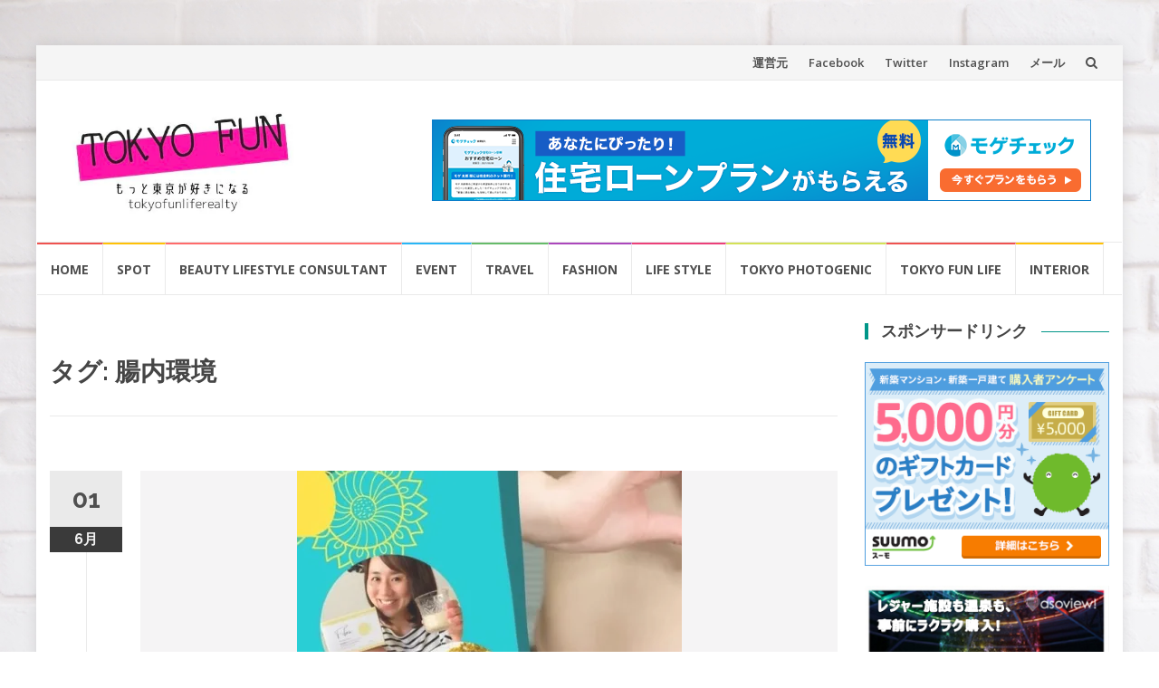

--- FILE ---
content_type: text/html; charset=UTF-8
request_url: http://tokyofunlife.ciao.jp/tokyofun/tag/%E8%85%B8%E5%86%85%E7%92%B0%E5%A2%83/
body_size: 16679
content:
<!DOCTYPE html>
<html lang="ja">
<head>
<meta charset="UTF-8">
<meta name="viewport" content="width=device-width, initial-scale=1">
<link rel="profile" href="http://gmpg.org/xfn/11">
<link rel="pingback" href="http://tokyofunlife.ciao.jp/tokyofun/xmlrpc.php">

<title>腸内環境 &#8211; TOKYO FUN</title>
<meta name='robots' content='max-image-preview:large' />
	<style>img:is([sizes="auto" i], [sizes^="auto," i]) { contain-intrinsic-size: 3000px 1500px }</style>
	<link rel='dns-prefetch' href='//fonts.googleapis.com' />
<link rel='dns-prefetch' href='//v0.wordpress.com' />
<link rel='dns-prefetch' href='//i0.wp.com' />
<link rel='dns-prefetch' href='//i1.wp.com' />
<link rel='dns-prefetch' href='//i2.wp.com' />
<link rel='dns-prefetch' href='//c0.wp.com' />
<link rel='dns-prefetch' href='//www.googletagmanager.com' />
<link rel="alternate" type="application/rss+xml" title="TOKYO FUN &raquo; フィード" href="http://tokyofunlife.ciao.jp/tokyofun/feed/" />
<link rel="alternate" type="application/rss+xml" title="TOKYO FUN &raquo; コメントフィード" href="http://tokyofunlife.ciao.jp/tokyofun/comments/feed/" />
<link rel="alternate" type="application/rss+xml" title="TOKYO FUN &raquo; 腸内環境 タグのフィード" href="http://tokyofunlife.ciao.jp/tokyofun/tag/%e8%85%b8%e5%86%85%e7%92%b0%e5%a2%83/feed/" />
<script type="text/javascript">
/* <![CDATA[ */
window._wpemojiSettings = {"baseUrl":"https:\/\/s.w.org\/images\/core\/emoji\/16.0.1\/72x72\/","ext":".png","svgUrl":"https:\/\/s.w.org\/images\/core\/emoji\/16.0.1\/svg\/","svgExt":".svg","source":{"concatemoji":"http:\/\/tokyofunlife.ciao.jp\/tokyofun\/wp-includes\/js\/wp-emoji-release.min.js?ver=6.8.3"}};
/*! This file is auto-generated */
!function(s,n){var o,i,e;function c(e){try{var t={supportTests:e,timestamp:(new Date).valueOf()};sessionStorage.setItem(o,JSON.stringify(t))}catch(e){}}function p(e,t,n){e.clearRect(0,0,e.canvas.width,e.canvas.height),e.fillText(t,0,0);var t=new Uint32Array(e.getImageData(0,0,e.canvas.width,e.canvas.height).data),a=(e.clearRect(0,0,e.canvas.width,e.canvas.height),e.fillText(n,0,0),new Uint32Array(e.getImageData(0,0,e.canvas.width,e.canvas.height).data));return t.every(function(e,t){return e===a[t]})}function u(e,t){e.clearRect(0,0,e.canvas.width,e.canvas.height),e.fillText(t,0,0);for(var n=e.getImageData(16,16,1,1),a=0;a<n.data.length;a++)if(0!==n.data[a])return!1;return!0}function f(e,t,n,a){switch(t){case"flag":return n(e,"\ud83c\udff3\ufe0f\u200d\u26a7\ufe0f","\ud83c\udff3\ufe0f\u200b\u26a7\ufe0f")?!1:!n(e,"\ud83c\udde8\ud83c\uddf6","\ud83c\udde8\u200b\ud83c\uddf6")&&!n(e,"\ud83c\udff4\udb40\udc67\udb40\udc62\udb40\udc65\udb40\udc6e\udb40\udc67\udb40\udc7f","\ud83c\udff4\u200b\udb40\udc67\u200b\udb40\udc62\u200b\udb40\udc65\u200b\udb40\udc6e\u200b\udb40\udc67\u200b\udb40\udc7f");case"emoji":return!a(e,"\ud83e\udedf")}return!1}function g(e,t,n,a){var r="undefined"!=typeof WorkerGlobalScope&&self instanceof WorkerGlobalScope?new OffscreenCanvas(300,150):s.createElement("canvas"),o=r.getContext("2d",{willReadFrequently:!0}),i=(o.textBaseline="top",o.font="600 32px Arial",{});return e.forEach(function(e){i[e]=t(o,e,n,a)}),i}function t(e){var t=s.createElement("script");t.src=e,t.defer=!0,s.head.appendChild(t)}"undefined"!=typeof Promise&&(o="wpEmojiSettingsSupports",i=["flag","emoji"],n.supports={everything:!0,everythingExceptFlag:!0},e=new Promise(function(e){s.addEventListener("DOMContentLoaded",e,{once:!0})}),new Promise(function(t){var n=function(){try{var e=JSON.parse(sessionStorage.getItem(o));if("object"==typeof e&&"number"==typeof e.timestamp&&(new Date).valueOf()<e.timestamp+604800&&"object"==typeof e.supportTests)return e.supportTests}catch(e){}return null}();if(!n){if("undefined"!=typeof Worker&&"undefined"!=typeof OffscreenCanvas&&"undefined"!=typeof URL&&URL.createObjectURL&&"undefined"!=typeof Blob)try{var e="postMessage("+g.toString()+"("+[JSON.stringify(i),f.toString(),p.toString(),u.toString()].join(",")+"));",a=new Blob([e],{type:"text/javascript"}),r=new Worker(URL.createObjectURL(a),{name:"wpTestEmojiSupports"});return void(r.onmessage=function(e){c(n=e.data),r.terminate(),t(n)})}catch(e){}c(n=g(i,f,p,u))}t(n)}).then(function(e){for(var t in e)n.supports[t]=e[t],n.supports.everything=n.supports.everything&&n.supports[t],"flag"!==t&&(n.supports.everythingExceptFlag=n.supports.everythingExceptFlag&&n.supports[t]);n.supports.everythingExceptFlag=n.supports.everythingExceptFlag&&!n.supports.flag,n.DOMReady=!1,n.readyCallback=function(){n.DOMReady=!0}}).then(function(){return e}).then(function(){var e;n.supports.everything||(n.readyCallback(),(e=n.source||{}).concatemoji?t(e.concatemoji):e.wpemoji&&e.twemoji&&(t(e.twemoji),t(e.wpemoji)))}))}((window,document),window._wpemojiSettings);
/* ]]> */
</script>
<link rel='stylesheet' id='twb-open-sans-css' href='https://fonts.googleapis.com/css?family=Open+Sans%3A300%2C400%2C500%2C600%2C700%2C800&#038;display=swap&#038;ver=6.8.3' type='text/css' media='all' />
<link rel='stylesheet' id='twb-global-css' href='http://tokyofunlife.ciao.jp/tokyofun/wp-content/plugins/wd-instagram-feed/booster/assets/css/global.css?ver=1.0.0' type='text/css' media='all' />
<style id='wp-emoji-styles-inline-css' type='text/css'>

	img.wp-smiley, img.emoji {
		display: inline !important;
		border: none !important;
		box-shadow: none !important;
		height: 1em !important;
		width: 1em !important;
		margin: 0 0.07em !important;
		vertical-align: -0.1em !important;
		background: none !important;
		padding: 0 !important;
	}
</style>
<link rel='stylesheet' id='wp-block-library-css' href='https://c0.wp.com/c/6.8.3/wp-includes/css/dist/block-library/style.min.css' type='text/css' media='all' />
<style id='wp-block-library-inline-css' type='text/css'>
.has-text-align-justify{text-align:justify;}
</style>
<style id='classic-theme-styles-inline-css' type='text/css'>
/*! This file is auto-generated */
.wp-block-button__link{color:#fff;background-color:#32373c;border-radius:9999px;box-shadow:none;text-decoration:none;padding:calc(.667em + 2px) calc(1.333em + 2px);font-size:1.125em}.wp-block-file__button{background:#32373c;color:#fff;text-decoration:none}
</style>
<style id='rinkerg-gutenberg-rinker-style-inline-css' type='text/css'>
.wp-block-create-block-block{background-color:#21759b;color:#fff;padding:2px}

</style>
<style id='global-styles-inline-css' type='text/css'>
:root{--wp--preset--aspect-ratio--square: 1;--wp--preset--aspect-ratio--4-3: 4/3;--wp--preset--aspect-ratio--3-4: 3/4;--wp--preset--aspect-ratio--3-2: 3/2;--wp--preset--aspect-ratio--2-3: 2/3;--wp--preset--aspect-ratio--16-9: 16/9;--wp--preset--aspect-ratio--9-16: 9/16;--wp--preset--color--black: #000000;--wp--preset--color--cyan-bluish-gray: #abb8c3;--wp--preset--color--white: #ffffff;--wp--preset--color--pale-pink: #f78da7;--wp--preset--color--vivid-red: #cf2e2e;--wp--preset--color--luminous-vivid-orange: #ff6900;--wp--preset--color--luminous-vivid-amber: #fcb900;--wp--preset--color--light-green-cyan: #7bdcb5;--wp--preset--color--vivid-green-cyan: #00d084;--wp--preset--color--pale-cyan-blue: #8ed1fc;--wp--preset--color--vivid-cyan-blue: #0693e3;--wp--preset--color--vivid-purple: #9b51e0;--wp--preset--gradient--vivid-cyan-blue-to-vivid-purple: linear-gradient(135deg,rgba(6,147,227,1) 0%,rgb(155,81,224) 100%);--wp--preset--gradient--light-green-cyan-to-vivid-green-cyan: linear-gradient(135deg,rgb(122,220,180) 0%,rgb(0,208,130) 100%);--wp--preset--gradient--luminous-vivid-amber-to-luminous-vivid-orange: linear-gradient(135deg,rgba(252,185,0,1) 0%,rgba(255,105,0,1) 100%);--wp--preset--gradient--luminous-vivid-orange-to-vivid-red: linear-gradient(135deg,rgba(255,105,0,1) 0%,rgb(207,46,46) 100%);--wp--preset--gradient--very-light-gray-to-cyan-bluish-gray: linear-gradient(135deg,rgb(238,238,238) 0%,rgb(169,184,195) 100%);--wp--preset--gradient--cool-to-warm-spectrum: linear-gradient(135deg,rgb(74,234,220) 0%,rgb(151,120,209) 20%,rgb(207,42,186) 40%,rgb(238,44,130) 60%,rgb(251,105,98) 80%,rgb(254,248,76) 100%);--wp--preset--gradient--blush-light-purple: linear-gradient(135deg,rgb(255,206,236) 0%,rgb(152,150,240) 100%);--wp--preset--gradient--blush-bordeaux: linear-gradient(135deg,rgb(254,205,165) 0%,rgb(254,45,45) 50%,rgb(107,0,62) 100%);--wp--preset--gradient--luminous-dusk: linear-gradient(135deg,rgb(255,203,112) 0%,rgb(199,81,192) 50%,rgb(65,88,208) 100%);--wp--preset--gradient--pale-ocean: linear-gradient(135deg,rgb(255,245,203) 0%,rgb(182,227,212) 50%,rgb(51,167,181) 100%);--wp--preset--gradient--electric-grass: linear-gradient(135deg,rgb(202,248,128) 0%,rgb(113,206,126) 100%);--wp--preset--gradient--midnight: linear-gradient(135deg,rgb(2,3,129) 0%,rgb(40,116,252) 100%);--wp--preset--font-size--small: 13px;--wp--preset--font-size--medium: 20px;--wp--preset--font-size--large: 36px;--wp--preset--font-size--x-large: 42px;--wp--preset--spacing--20: 0.44rem;--wp--preset--spacing--30: 0.67rem;--wp--preset--spacing--40: 1rem;--wp--preset--spacing--50: 1.5rem;--wp--preset--spacing--60: 2.25rem;--wp--preset--spacing--70: 3.38rem;--wp--preset--spacing--80: 5.06rem;--wp--preset--shadow--natural: 6px 6px 9px rgba(0, 0, 0, 0.2);--wp--preset--shadow--deep: 12px 12px 50px rgba(0, 0, 0, 0.4);--wp--preset--shadow--sharp: 6px 6px 0px rgba(0, 0, 0, 0.2);--wp--preset--shadow--outlined: 6px 6px 0px -3px rgba(255, 255, 255, 1), 6px 6px rgba(0, 0, 0, 1);--wp--preset--shadow--crisp: 6px 6px 0px rgba(0, 0, 0, 1);}:where(.is-layout-flex){gap: 0.5em;}:where(.is-layout-grid){gap: 0.5em;}body .is-layout-flex{display: flex;}.is-layout-flex{flex-wrap: wrap;align-items: center;}.is-layout-flex > :is(*, div){margin: 0;}body .is-layout-grid{display: grid;}.is-layout-grid > :is(*, div){margin: 0;}:where(.wp-block-columns.is-layout-flex){gap: 2em;}:where(.wp-block-columns.is-layout-grid){gap: 2em;}:where(.wp-block-post-template.is-layout-flex){gap: 1.25em;}:where(.wp-block-post-template.is-layout-grid){gap: 1.25em;}.has-black-color{color: var(--wp--preset--color--black) !important;}.has-cyan-bluish-gray-color{color: var(--wp--preset--color--cyan-bluish-gray) !important;}.has-white-color{color: var(--wp--preset--color--white) !important;}.has-pale-pink-color{color: var(--wp--preset--color--pale-pink) !important;}.has-vivid-red-color{color: var(--wp--preset--color--vivid-red) !important;}.has-luminous-vivid-orange-color{color: var(--wp--preset--color--luminous-vivid-orange) !important;}.has-luminous-vivid-amber-color{color: var(--wp--preset--color--luminous-vivid-amber) !important;}.has-light-green-cyan-color{color: var(--wp--preset--color--light-green-cyan) !important;}.has-vivid-green-cyan-color{color: var(--wp--preset--color--vivid-green-cyan) !important;}.has-pale-cyan-blue-color{color: var(--wp--preset--color--pale-cyan-blue) !important;}.has-vivid-cyan-blue-color{color: var(--wp--preset--color--vivid-cyan-blue) !important;}.has-vivid-purple-color{color: var(--wp--preset--color--vivid-purple) !important;}.has-black-background-color{background-color: var(--wp--preset--color--black) !important;}.has-cyan-bluish-gray-background-color{background-color: var(--wp--preset--color--cyan-bluish-gray) !important;}.has-white-background-color{background-color: var(--wp--preset--color--white) !important;}.has-pale-pink-background-color{background-color: var(--wp--preset--color--pale-pink) !important;}.has-vivid-red-background-color{background-color: var(--wp--preset--color--vivid-red) !important;}.has-luminous-vivid-orange-background-color{background-color: var(--wp--preset--color--luminous-vivid-orange) !important;}.has-luminous-vivid-amber-background-color{background-color: var(--wp--preset--color--luminous-vivid-amber) !important;}.has-light-green-cyan-background-color{background-color: var(--wp--preset--color--light-green-cyan) !important;}.has-vivid-green-cyan-background-color{background-color: var(--wp--preset--color--vivid-green-cyan) !important;}.has-pale-cyan-blue-background-color{background-color: var(--wp--preset--color--pale-cyan-blue) !important;}.has-vivid-cyan-blue-background-color{background-color: var(--wp--preset--color--vivid-cyan-blue) !important;}.has-vivid-purple-background-color{background-color: var(--wp--preset--color--vivid-purple) !important;}.has-black-border-color{border-color: var(--wp--preset--color--black) !important;}.has-cyan-bluish-gray-border-color{border-color: var(--wp--preset--color--cyan-bluish-gray) !important;}.has-white-border-color{border-color: var(--wp--preset--color--white) !important;}.has-pale-pink-border-color{border-color: var(--wp--preset--color--pale-pink) !important;}.has-vivid-red-border-color{border-color: var(--wp--preset--color--vivid-red) !important;}.has-luminous-vivid-orange-border-color{border-color: var(--wp--preset--color--luminous-vivid-orange) !important;}.has-luminous-vivid-amber-border-color{border-color: var(--wp--preset--color--luminous-vivid-amber) !important;}.has-light-green-cyan-border-color{border-color: var(--wp--preset--color--light-green-cyan) !important;}.has-vivid-green-cyan-border-color{border-color: var(--wp--preset--color--vivid-green-cyan) !important;}.has-pale-cyan-blue-border-color{border-color: var(--wp--preset--color--pale-cyan-blue) !important;}.has-vivid-cyan-blue-border-color{border-color: var(--wp--preset--color--vivid-cyan-blue) !important;}.has-vivid-purple-border-color{border-color: var(--wp--preset--color--vivid-purple) !important;}.has-vivid-cyan-blue-to-vivid-purple-gradient-background{background: var(--wp--preset--gradient--vivid-cyan-blue-to-vivid-purple) !important;}.has-light-green-cyan-to-vivid-green-cyan-gradient-background{background: var(--wp--preset--gradient--light-green-cyan-to-vivid-green-cyan) !important;}.has-luminous-vivid-amber-to-luminous-vivid-orange-gradient-background{background: var(--wp--preset--gradient--luminous-vivid-amber-to-luminous-vivid-orange) !important;}.has-luminous-vivid-orange-to-vivid-red-gradient-background{background: var(--wp--preset--gradient--luminous-vivid-orange-to-vivid-red) !important;}.has-very-light-gray-to-cyan-bluish-gray-gradient-background{background: var(--wp--preset--gradient--very-light-gray-to-cyan-bluish-gray) !important;}.has-cool-to-warm-spectrum-gradient-background{background: var(--wp--preset--gradient--cool-to-warm-spectrum) !important;}.has-blush-light-purple-gradient-background{background: var(--wp--preset--gradient--blush-light-purple) !important;}.has-blush-bordeaux-gradient-background{background: var(--wp--preset--gradient--blush-bordeaux) !important;}.has-luminous-dusk-gradient-background{background: var(--wp--preset--gradient--luminous-dusk) !important;}.has-pale-ocean-gradient-background{background: var(--wp--preset--gradient--pale-ocean) !important;}.has-electric-grass-gradient-background{background: var(--wp--preset--gradient--electric-grass) !important;}.has-midnight-gradient-background{background: var(--wp--preset--gradient--midnight) !important;}.has-small-font-size{font-size: var(--wp--preset--font-size--small) !important;}.has-medium-font-size{font-size: var(--wp--preset--font-size--medium) !important;}.has-large-font-size{font-size: var(--wp--preset--font-size--large) !important;}.has-x-large-font-size{font-size: var(--wp--preset--font-size--x-large) !important;}
:where(.wp-block-post-template.is-layout-flex){gap: 1.25em;}:where(.wp-block-post-template.is-layout-grid){gap: 1.25em;}
:where(.wp-block-columns.is-layout-flex){gap: 2em;}:where(.wp-block-columns.is-layout-grid){gap: 2em;}
:root :where(.wp-block-pullquote){font-size: 1.5em;line-height: 1.6;}
</style>
<link rel='stylesheet' id='dashicons-css' href='https://c0.wp.com/c/6.8.3/wp-includes/css/dashicons.min.css' type='text/css' media='all' />
<link rel='stylesheet' id='post-views-counter-frontend-css' href='http://tokyofunlife.ciao.jp/tokyofun/wp-content/plugins/post-views-counter/css/frontend.css?ver=1.3.4' type='text/css' media='all' />
<link rel='stylesheet' id='ez-icomoon-css' href='http://tokyofunlife.ciao.jp/tokyofun/wp-content/plugins/easy-table-of-contents/vendor/icomoon/style.min.css?ver=2.0.17' type='text/css' media='all' />
<link rel='stylesheet' id='ez-toc-css' href='http://tokyofunlife.ciao.jp/tokyofun/wp-content/plugins/easy-table-of-contents/assets/css/screen.min.css?ver=2.0.17' type='text/css' media='all' />
<style id='ez-toc-inline-css' type='text/css'>
div#ez-toc-container p.ez-toc-title {font-size: 120%;}div#ez-toc-container p.ez-toc-title {font-weight: 500;}div#ez-toc-container ul li {font-size: 95%;}
</style>
<link rel='stylesheet' id='wordpress-popular-posts-css-css' href='http://tokyofunlife.ciao.jp/tokyofun/wp-content/plugins/wordpress-popular-posts/assets/css/wpp.css?ver=5.3.3' type='text/css' media='all' />
<link rel='stylesheet' id='yyi_rinker_stylesheet-css' href='http://tokyofunlife.ciao.jp/tokyofun/wp-content/plugins/yyi-rinker/css/style.css?v=1.11.1&#038;ver=6.8.3' type='text/css' media='all' />
<link rel='stylesheet' id='islemag-bootstrap-css' href='http://tokyofunlife.ciao.jp/tokyofun/wp-content/themes/islemag/css/bootstrap.min.css?ver=3.3.5' type='text/css' media='all' />
<link rel='stylesheet' id='islemag-style-css' href='http://tokyofunlife.ciao.jp/tokyofun/wp-content/themes/islemag/style.css?ver=6.8.3' type='text/css' media='all' />
<link rel='stylesheet' id='islemag-fontawesome-css' href='http://tokyofunlife.ciao.jp/tokyofun/wp-content/themes/islemag/css/font-awesome.min.css?ver=4.4.0' type='text/css' media='all' />
<link rel='stylesheet' id='islemag-fonts-css' href='//fonts.googleapis.com/css?family=Lato%3A400%2C700%7CRaleway%3A400%2C500%2C600%2C700%7COpen+Sans%3A400%2C700%2C600&#038;subset=latin%2Clatin-ext' type='text/css' media='all' />
<link rel='stylesheet' id='addtoany-css' href='http://tokyofunlife.ciao.jp/tokyofun/wp-content/plugins/add-to-any/addtoany.min.css?ver=1.15' type='text/css' media='all' />
<link rel='stylesheet' id='jetpack_css-css' href='https://c0.wp.com/p/jetpack/9.8.3/css/jetpack.css' type='text/css' media='all' />
<script type="text/javascript" async='async' src="https://c0.wp.com/c/6.8.3/wp-includes/js/jquery/jquery.min.js" id="jquery-core-js"></script>
<script type="text/javascript" async='async' src="https://c0.wp.com/c/6.8.3/wp-includes/js/jquery/jquery-migrate.min.js" id="jquery-migrate-js"></script>
<script type="text/javascript" async='async' src="http://tokyofunlife.ciao.jp/tokyofun/wp-content/plugins/wd-instagram-feed/booster/assets/js/circle-progress.js?ver=1.2.2" id="twb-circle-js"></script>
<script type="text/javascript" id="twb-global-js-extra">
/* <![CDATA[ */
var twb = {"nonce":"bee734c9ed","ajax_url":"http:\/\/tokyofunlife.ciao.jp\/tokyofun\/wp-admin\/admin-ajax.php","plugin_url":"http:\/\/tokyofunlife.ciao.jp\/tokyofun\/wp-content\/plugins\/wd-instagram-feed\/booster","href":"http:\/\/tokyofunlife.ciao.jp\/tokyofun\/wp-admin\/admin.php?page=twb_instagram-feed"};
var twb = {"nonce":"bee734c9ed","ajax_url":"http:\/\/tokyofunlife.ciao.jp\/tokyofun\/wp-admin\/admin-ajax.php","plugin_url":"http:\/\/tokyofunlife.ciao.jp\/tokyofun\/wp-content\/plugins\/wd-instagram-feed\/booster","href":"http:\/\/tokyofunlife.ciao.jp\/tokyofun\/wp-admin\/admin.php?page=twb_instagram-feed"};
/* ]]> */
</script>
<script type="text/javascript" async='async' src="http://tokyofunlife.ciao.jp/tokyofun/wp-content/plugins/wd-instagram-feed/booster/assets/js/global.js?ver=1.0.0" id="twb-global-js"></script>
<script type="text/javascript" async='async' src="http://tokyofunlife.ciao.jp/tokyofun/wp-content/plugins/add-to-any/addtoany.min.js?ver=1.1" id="addtoany-js"></script>
<script type="application/json" id="wpp-json">
/* <![CDATA[ */
{"sampling_active":0,"sampling_rate":100,"ajax_url":"http:\/\/tokyofunlife.ciao.jp\/tokyofun\/wp-json\/wordpress-popular-posts\/v1\/popular-posts","ID":0,"token":"4cbbede860","lang":0,"debug":0}
/* ]]> */
</script>
<script type="text/javascript" async='async' src="http://tokyofunlife.ciao.jp/tokyofun/wp-content/plugins/wordpress-popular-posts/assets/js/wpp.min.js?ver=5.3.3" id="wpp-js-js"></script>
<link rel="https://api.w.org/" href="http://tokyofunlife.ciao.jp/tokyofun/wp-json/" /><link rel="alternate" title="JSON" type="application/json" href="http://tokyofunlife.ciao.jp/tokyofun/wp-json/wp/v2/tags/549" /><link rel="EditURI" type="application/rsd+xml" title="RSD" href="http://tokyofunlife.ciao.jp/tokyofun/xmlrpc.php?rsd" />
<meta name="generator" content="WordPress 6.8.3" />

<script data-cfasync="false">
window.a2a_config=window.a2a_config||{};a2a_config.callbacks=[];a2a_config.overlays=[];a2a_config.templates={};a2a_localize = {
	Share: "共有",
	Save: "ブックマーク",
	Subscribe: "購読",
	Email: "メール",
	Bookmark: "ブックマーク",
	ShowAll: "すべて表示する",
	ShowLess: "小さく表示する",
	FindServices: "サービスを探す",
	FindAnyServiceToAddTo: "追加するサービスを今すぐ探す",
	PoweredBy: "Powered by",
	ShareViaEmail: "メールでシェアする",
	SubscribeViaEmail: "メールで購読する",
	BookmarkInYourBrowser: "ブラウザにブックマーク",
	BookmarkInstructions: "このページをブックマークするには、 Ctrl+D または \u2318+D を押下。",
	AddToYourFavorites: "お気に入りに追加",
	SendFromWebOrProgram: "任意のメールアドレスまたはメールプログラムから送信",
	EmailProgram: "メールプログラム",
	More: "詳細&#8230;",
	ThanksForSharing: "共有ありがとうございます !",
	ThanksForFollowing: "フォローありがとうございます !"
};

(function(d,s,a,b){a=d.createElement(s);b=d.getElementsByTagName(s)[0];a.async=1;a.src="https://static.addtoany.com/menu/page.js";b.parentNode.insertBefore(a,b);})(document,"script");
</script>
<!-- start Simple Custom CSS and JS -->
<script type="text/javascript">
 

</script>
<!-- end Simple Custom CSS and JS -->
<!-- start Simple Custom CSS and JS -->
<script type="text/javascript">
 

</script>
<!-- end Simple Custom CSS and JS -->
<!-- start Simple Custom CSS and JS -->
<style type="text/css">
/* Add your CSS code here.
h1 {
border-bottom: solid 1px #A4A4A4;
/*線の種類（実線） 太さ 色*/
}

For example:
.example {
    color: red;
}

For brushing up on your CSS knowledge, check out http://www.w3schools.com/css/css_syntax.asp

End of comment */ 

</style>
<!-- end Simple Custom CSS and JS -->
<meta name="generator" content="Site Kit by Google 1.170.0" />        <style>
            @-webkit-keyframes bgslide {
                from {
                    background-position-x: 0;
                }
                to {
                    background-position-x: -200%;
                }
            }

            @keyframes bgslide {
                    from {
                        background-position-x: 0;
                    }
                    to {
                        background-position-x: -200%;
                    }
            }

            .wpp-widget-placeholder {
                margin: 0 auto;
                width: 60px;
                height: 3px;
                background: #dd3737;
                background: -webkit-gradient(linear, left top, right top, from(#dd3737), color-stop(10%, #571313), to(#dd3737));
                background: linear-gradient(90deg, #dd3737 0%, #571313 10%, #dd3737 100%);
                background-size: 200% auto;
                border-radius: 3px;
                -webkit-animation: bgslide 1s infinite linear;
                animation: bgslide 1s infinite linear;
            }
        </style>
        <style>
.yyi-rinker-images {
    display: flex;
    justify-content: center;
    align-items: center;
    position: relative;

}
div.yyi-rinker-image img.yyi-rinker-main-img.hidden {
    display: none;
}

.yyi-rinker-images-arrow {
    cursor: pointer;
    position: absolute;
    top: 50%;
    display: block;
    margin-top: -11px;
    opacity: 0.6;
    width: 22px;
}

.yyi-rinker-images-arrow-left{
    left: -10px;
}
.yyi-rinker-images-arrow-right{
    right: -10px;
}

.yyi-rinker-images-arrow-left.hidden {
    display: none;
}

.yyi-rinker-images-arrow-right.hidden {
    display: none;
}
div.yyi-rinker-contents.yyi-rinker-design-tate  div.yyi-rinker-box{
    flex-direction: column;
}

div.yyi-rinker-contents.yyi-rinker-design-slim div.yyi-rinker-box .yyi-rinker-links {
    flex-direction: column;
}

div.yyi-rinker-contents.yyi-rinker-design-slim div.yyi-rinker-info {
    width: 100%;
}

div.yyi-rinker-contents.yyi-rinker-design-slim .yyi-rinker-title {
    text-align: center;
}

div.yyi-rinker-contents.yyi-rinker-design-slim .yyi-rinker-links {
    text-align: center;
}
div.yyi-rinker-contents.yyi-rinker-design-slim .yyi-rinker-image {
    margin: auto;
}

div.yyi-rinker-contents.yyi-rinker-design-slim div.yyi-rinker-info ul.yyi-rinker-links li {
	align-self: stretch;
}
div.yyi-rinker-contents.yyi-rinker-design-slim div.yyi-rinker-box div.yyi-rinker-info {
	padding: 0;
}
div.yyi-rinker-contents.yyi-rinker-design-slim div.yyi-rinker-box {
	flex-direction: column;
	padding: 14px 5px 0;
}

.yyi-rinker-design-slim div.yyi-rinker-box div.yyi-rinker-info {
	text-align: center;
}

.yyi-rinker-design-slim div.price-box span.price {
	display: block;
}

div.yyi-rinker-contents.yyi-rinker-design-slim div.yyi-rinker-info div.yyi-rinker-title a{
	font-size:16px;
}

div.yyi-rinker-contents.yyi-rinker-design-slim ul.yyi-rinker-links li.amazonkindlelink:before,  div.yyi-rinker-contents.yyi-rinker-design-slim ul.yyi-rinker-links li.amazonlink:before,  div.yyi-rinker-contents.yyi-rinker-design-slim ul.yyi-rinker-links li.rakutenlink:before, div.yyi-rinker-contents.yyi-rinker-design-slim ul.yyi-rinker-links li.yahoolink:before, div.yyi-rinker-contents.yyi-rinker-design-slim ul.yyi-rinker-links li.mercarilink:before {
	font-size:12px;
}

div.yyi-rinker-contents.yyi-rinker-design-slim ul.yyi-rinker-links li a {
	font-size: 13px;
}
.entry-content ul.yyi-rinker-links li {
	padding: 0;
}

div.yyi-rinker-contents .yyi-rinker-attention.attention_desing_right_ribbon {
    width: 89px;
    height: 91px;
    position: absolute;
    top: -1px;
    right: -1px;
    left: auto;
    overflow: hidden;
}

div.yyi-rinker-contents .yyi-rinker-attention.attention_desing_right_ribbon span {
    display: inline-block;
    width: 146px;
    position: absolute;
    padding: 4px 0;
    left: -13px;
    top: 12px;
    text-align: center;
    font-size: 12px;
    line-height: 24px;
    -webkit-transform: rotate(45deg);
    transform: rotate(45deg);
    box-shadow: 0 1px 3px rgba(0, 0, 0, 0.2);
}

div.yyi-rinker-contents .yyi-rinker-attention.attention_desing_right_ribbon {
    background: none;
}
.yyi-rinker-attention.attention_desing_right_ribbon .yyi-rinker-attention-after,
.yyi-rinker-attention.attention_desing_right_ribbon .yyi-rinker-attention-before{
display:none;
}
div.yyi-rinker-use-right_ribbon div.yyi-rinker-title {
    margin-right: 2rem;
}

				</style><style type='text/css'>img#wpstats{display:none}</style>
		<meta name="google-site-verification" content="EVkzZV5hLnHzNYYa_rD5oog45Ad8X9epUAjh6tXKr4s">
<!-- Site Kit が追加した Google AdSense メタタグ -->
<meta name="google-adsense-platform-account" content="ca-host-pub-2644536267352236">
<meta name="google-adsense-platform-domain" content="sitekit.withgoogle.com">
<!-- Site Kit が追加した End Google AdSense メタタグ -->
<style type="text/css" id="custom-background-css">
body.custom-background { background-image: url("http://tokyofunlife.ciao.jp/tokyofun/wp-content/uploads/2021/04/4157822_l.jpg"); background-position: center top; background-size: cover; background-repeat: repeat; background-attachment: fixed; }
</style>
	
<!-- Jetpack Open Graph Tags -->
<meta property="og:type" content="website" />
<meta property="og:title" content="腸内環境 &#8211; TOKYO FUN" />
<meta property="og:url" content="http://tokyofunlife.ciao.jp/tokyofun/tag/%e8%85%b8%e5%86%85%e7%92%b0%e5%a2%83/" />
<meta property="og:site_name" content="TOKYO FUN" />
<meta property="og:image" content="https://i0.wp.com/tokyofunlife.ciao.jp/tokyofun/wp-content/uploads/2021/04/cropped-image0-33-1.jpeg?fit=512%2C512" />
<meta property="og:image:width" content="512" />
<meta property="og:image:height" content="512" />
<meta property="og:locale" content="ja_JP" />
<meta name="twitter:creator" content="@tokyofunlife" />

<!-- End Jetpack Open Graph Tags -->
<link rel="icon" href="https://i0.wp.com/tokyofunlife.ciao.jp/tokyofun/wp-content/uploads/2021/04/cropped-image0-33-1.jpeg?fit=32%2C32" sizes="32x32" />
<link rel="icon" href="https://i0.wp.com/tokyofunlife.ciao.jp/tokyofun/wp-content/uploads/2021/04/cropped-image0-33-1.jpeg?fit=192%2C192" sizes="192x192" />
<link rel="apple-touch-icon" href="https://i0.wp.com/tokyofunlife.ciao.jp/tokyofun/wp-content/uploads/2021/04/cropped-image0-33-1.jpeg?fit=180%2C180" />
<meta name="msapplication-TileImage" content="https://i0.wp.com/tokyofunlife.ciao.jp/tokyofun/wp-content/uploads/2021/04/cropped-image0-33-1.jpeg?fit=270%2C270" />
<style type="text/css">.title-border span { color: #454545 }.post .entry-title, .post h1, .post h2, .post h3, .post h4, .post h5, .post h6, .post h1 a, .post h2 a, .post h3 a, .post h4 a, .post h5 a, .post h6 a { color: #454545 }.page-header h1 { color: #454545 }.sidebar .widget li a, .islemag-content-right, .islemag-content-right a, .post .entry-content, .post .entry-content p,
		 .post .entry-cats, .post .entry-cats a, .post .entry-comments.post .entry-separator, .post .entry-footer a,
		 .post .entry-footer span, .post .entry-footer .entry-cats, .post .entry-footer .entry-cats a, .author-content { color: ##454545}.islemag-top-container .entry-block .entry-overlay-meta .entry-title a { color: #ffffff }.islemag-top-container .entry-overlay-meta .entry-overlay-date { color: #ffffff }.islemag-top-container .entry-overlay-meta .entry-separator { color: #ffffff }.islemag-top-container .entry-overlay-meta > a { color: #ffffff }.home.blog .islemag-content-left .entry-title a, .blog-related-carousel .entry-title a { color: #454545 }.islemag-content-left .entry-meta, .islemag-content-left .blog-related-carousel .entry-content p,
		.islemag-content-left .blog-related-carousel .entry-cats .entry-label, .islemag-content-left .blog-related-carousel .entry-cats a,
		.islemag-content-left .blog-related-carousel > a, .islemag-content-left .blog-related-carousel .entry-footer > a { color: #454545 }.islemag-content-left .entry-meta .entry-separator { color: #454545 }.islemag-content-left .entry-meta a { color: #454545 }.islemag-content-left .islemag-template3 .col-sm-6 .entry-overlay p { color: #454545 }</style></head>

<body class="archive tag tag-549 custom-background wp-custom-logo wp-theme-islemag">
		<div id="wrapper" 
	class="boxed">

		<header id="header" class="site-header" role="banner">
						<div 
			class="navbar-top container-fluid">
								<div class="navbar-left social-icons">
									</div>

				<button type="button" class="navbar-btn"><i class="fa fa-search"></i></button>

				<div class="navbar-right">
					<div id="navbar" class="navbar">
						<nav id="top-navigation" class="navigation top-navigation" role="navigation">
							<button class="menu-toggle">メニュー</button>
							<a class="screen-reader-text skip-link" href="#content" title="コンテンツへ">コンテンツへ</a>
							<div class="menu-%ef%bb%bf%e3%82%bd%e3%83%bc%e3%82%b7%e3%83%a3%e3%83%ab%e3%83%aa%e3%83%b3%e3%82%af%e3%83%a1%e3%83%8b%e3%83%a5%e3%83%bc-container"><ul id="primary-menu" class="nav-menu"><li id="menu-item-32" class="menu-item menu-item-type-custom menu-item-object-custom menu-item-32"><a href="http://tokyofunlife.ciao.jp/companyprofile/">運営元</a></li>
<li id="menu-item-33" class="menu-item menu-item-type-custom menu-item-object-custom menu-item-33"><a href="https://www.facebook.com/tokyofunliferealty">Facebook</a></li>
<li id="menu-item-34" class="menu-item menu-item-type-custom menu-item-object-custom menu-item-34"><a href="https://twitter.com/tokyofunlife">Twitter</a></li>
<li id="menu-item-35" class="menu-item menu-item-type-custom menu-item-object-custom menu-item-35"><a href="https://www.instagram.com/tokyofunliferealty/">Instagram</a></li>
<li id="menu-item-36" class="menu-item menu-item-type-custom menu-item-object-custom menu-item-36"><a href="mailto:info@tokyofunliferealty.ciao.jp">メール</a></li>
</ul></div>						</nav><!-- #site-navigation -->
					</div><!-- #navbar -->
				</div>
				<div class="navbar-white top" id="header-search-form">
					
<form class="navbar-form" role="search" action="http://tokyofunlife.ciao.jp/tokyofun/">
	<span class="screen-reader-text">検索:</span>
	<input type="search" id="s" name="s" class="form-control" placeholder="こちらから検索..." title="検索:">
	<button type="submit" title="Search"><i class="fa fa-search"></i></button>
</form>
				</div><!-- End #header-search-form -->
							</div>

			<div class="header-content clearfix">
								<div class="col-md-3 col-sm-3 col-xs-12 navbar-brand">
					<a href="http://tokyofunlife.ciao.jp/tokyofun/" class="custom-logo-link" rel="home"><img width="397" height="177" src="https://i2.wp.com/tokyofunlife.ciao.jp/tokyofun/wp-content/uploads/2021/04/cropped-FA1360C7-B7B2-4EE2-81A7-D349913C2E04.jpg?fit=397%2C177" class="custom-logo" alt="TOKYO FUN" decoding="async" fetchpriority="high" srcset="https://i2.wp.com/tokyofunlife.ciao.jp/tokyofun/wp-content/uploads/2021/04/cropped-FA1360C7-B7B2-4EE2-81A7-D349913C2E04.jpg?w=397 397w, https://i2.wp.com/tokyofunlife.ciao.jp/tokyofun/wp-content/uploads/2021/04/cropped-FA1360C7-B7B2-4EE2-81A7-D349913C2E04.jpg?resize=300%2C134 300w, https://i2.wp.com/tokyofunlife.ciao.jp/tokyofun/wp-content/uploads/2021/04/cropped-FA1360C7-B7B2-4EE2-81A7-D349913C2E04.jpg?resize=110%2C49 110w" sizes="(max-width: 397px) 100vw, 397px" /></a><div class="header-logo-wrap text-header islemag_only_customizer"><p itemprop="headline" id="site-title" class="site-title"><a href="http://tokyofunlife.ciao.jp/tokyofun/" title="TOKYO FUN" rel="home">TOKYO FUN</a></p><p itemprop="description" id="site-description" class="site-description">もっと東京が好きになる　by tokyofunliferealty</p></div>				</div>

				<div class="col-md-9 col-sm-9 col-xs-12 islemag-banner">
					<div id="custom_html-10" class="widget_text widget widget_custom_html"><div class="textwidget custom-html-widget"><a href="https://px.a8.net/svt/ejp?a8mat=2TMWV9+BN5C22+3SUE+62MDD" rel="nofollow">
<img border="0" width="728" height="90" alt="" src="https://www21.a8.net/svt/bgt?aid=170710245704&wid=008&eno=01&mid=s00000017735001020000&mc=1"></a>
<img border="0" width="1" height="1" src="https://i2.wp.com/www10.a8.net/0.gif?resize=1%2C1&#038;ssl=1" alt="" data-recalc-dims="1"></div></div>				</div>
							</div>

									<div id="navbar" class="navbar 
			islemag-sticky">
				<nav id="site-navigation" class="navigation main-navigation" role="navigation">
					<button class="menu-toggle">メニュー</button>
					<a class="screen-reader-text skip-link" href="#content" title="コンテンツへ">コンテンツへ</a>
					<div class="menu-%e3%83%88%e3%83%83%e3%83%97%e3%83%a1%e3%83%8b%e3%83%a5%e3%83%bc-container"><ul id="primary-menu" class="nav-menu"><li id="menu-item-1040" class="menu-item menu-item-type-custom menu-item-object-custom menu-item-home menu-item-1040"><a href="http://tokyofunlife.ciao.jp/tokyofun">HOME</a></li>
<li id="menu-item-73" class="menu-item menu-item-type-taxonomy menu-item-object-category menu-item-73"><a href="http://tokyofunlife.ciao.jp/tokyofun/category/spot/">SPOT</a></li>
<li id="menu-item-75" class="menu-item menu-item-type-taxonomy menu-item-object-category menu-item-75"><a href="http://tokyofunlife.ciao.jp/tokyofun/category/beauty/">BEAUTY LIFESTYLE CONSULTANT</a></li>
<li id="menu-item-74" class="menu-item menu-item-type-taxonomy menu-item-object-category menu-item-74"><a href="http://tokyofunlife.ciao.jp/tokyofun/category/event/">EVENT</a></li>
<li id="menu-item-192" class="menu-item menu-item-type-taxonomy menu-item-object-category menu-item-192"><a href="http://tokyofunlife.ciao.jp/tokyofun/category/%e6%9c%aa%e5%88%86%e9%a1%9e/">TRAVEL</a></li>
<li id="menu-item-77" class="menu-item menu-item-type-taxonomy menu-item-object-category menu-item-77"><a href="http://tokyofunlife.ciao.jp/tokyofun/category/fashion/">FASHION</a></li>
<li id="menu-item-354" class="menu-item menu-item-type-taxonomy menu-item-object-category menu-item-354"><a href="http://tokyofunlife.ciao.jp/tokyofun/category/lifestyle/">LIFE STYLE</a></li>
<li id="menu-item-425" class="menu-item menu-item-type-post_type menu-item-object-page menu-item-home menu-item-425"><a href="http://tokyofunlife.ciao.jp/tokyofun/">TOKYO PHOTOGENIC</a></li>
<li id="menu-item-1039" class="menu-item menu-item-type-post_type menu-item-object-page current_page_parent menu-item-1039"><a href="http://tokyofunlife.ciao.jp/tokyofun/%e3%83%96%e3%83%ad%e3%82%b0/">TOKYO FUN LIFE</a></li>
<li id="menu-item-1041" class="menu-item menu-item-type-post_type menu-item-object-page menu-item-1041"><a href="http://tokyofunlife.ciao.jp/tokyofun/interior-coordinator/">INTERIOR</a></li>
</ul></div>				</nav><!-- #site-navigation -->
			</div><!-- #navbar -->
			

		</header><!-- End #header -->
				<div 
		id="content"	class="site-content">
<div class="container">
	<div class="row">
				<div 
		class="islemag-content-left col-md-9">
									<header class="page-header">
							<h1 class="page-title">タグ: <span>腸内環境</span></h1>						</header><!-- .page-header -->

						
<article id="post-1940" class="entry post-1940 post type-post status-publish format-standard has-post-thumbnail hentry category-beauty category-beautylifestyleconsultant category-lifestyle tag-tokyofun tag-tokyofunliferealty tag-91 tag-289 tag-246 tag-126 tag-235 tag-106 tag-105 tag-297 tag-233 tag-239 tag-180 tag-547 tag-549 tag-548">

	<div class="entry-media">
		<figure>
			<a href="http://tokyofunlife.ciao.jp/tokyofun/2023/06/01/choukatsu/">
				<img width="425" height="430" src="https://i0.wp.com/tokyofunlife.ciao.jp/tokyofun/wp-content/uploads/2023/04/e0351751-c86a-4011-ac0a-fcc435888798-1200x900-1-e1685587001908.jpeg?fit=425%2C430" class="attachment-islemag_blog_post_no_crop size-islemag_blog_post_no_crop wp-post-image" alt="" decoding="async" srcset="https://i0.wp.com/tokyofunlife.ciao.jp/tokyofun/wp-content/uploads/2023/04/e0351751-c86a-4011-ac0a-fcc435888798-1200x900-1-e1685587001908.jpeg?w=555 555w, https://i0.wp.com/tokyofunlife.ciao.jp/tokyofun/wp-content/uploads/2023/04/e0351751-c86a-4011-ac0a-fcc435888798-1200x900-1-e1685587001908.jpeg?resize=296%2C300 296w, https://i0.wp.com/tokyofunlife.ciao.jp/tokyofun/wp-content/uploads/2023/04/e0351751-c86a-4011-ac0a-fcc435888798-1200x900-1-e1685587001908.jpeg?resize=125%2C125 125w, https://i0.wp.com/tokyofunlife.ciao.jp/tokyofun/wp-content/uploads/2023/04/e0351751-c86a-4011-ac0a-fcc435888798-1200x900-1-e1685587001908.jpeg?resize=110%2C110 110w, https://i0.wp.com/tokyofunlife.ciao.jp/tokyofun/wp-content/uploads/2023/04/e0351751-c86a-4011-ac0a-fcc435888798-1200x900-1-e1685587001908.jpeg?resize=415%2C420 415w, https://i0.wp.com/tokyofunlife.ciao.jp/tokyofun/wp-content/uploads/2023/04/e0351751-c86a-4011-ac0a-fcc435888798-1200x900-1-e1685587001908.jpeg?resize=425%2C430 425w" sizes="(max-width: 425px) 100vw, 425px" />			</a>
		</figure>
	</div><!-- End .entry-media -->
			<span class="entry-date">01			<span>6月</span></span>
			<h2 class="entry-title"><a href="http://tokyofunlife.ciao.jp/tokyofun/2023/06/01/choukatsu/" rel="bookmark">【腸活】ストレスフルな、現代だからこそ 腸内環境を整えて♡</a></h2>
	<div class="entry-content">
		<div class="addtoany_share_save_container addtoany_content addtoany_content_top"><div class="a2a_kit a2a_kit_size_32 addtoany_list" data-a2a-url="http://tokyofunlife.ciao.jp/tokyofun/2023/06/01/choukatsu/" data-a2a-title="【腸活】ストレスフルな、現代だからこそ 腸内環境を整えて♡"><a class="a2a_button_facebook" href="https://www.addtoany.com/add_to/facebook?linkurl=http%3A%2F%2Ftokyofunlife.ciao.jp%2Ftokyofun%2F2023%2F06%2F01%2Fchoukatsu%2F&amp;linkname=%E3%80%90%E8%85%B8%E6%B4%BB%E3%80%91%E3%82%B9%E3%83%88%E3%83%AC%E3%82%B9%E3%83%95%E3%83%AB%E3%81%AA%E3%80%81%E7%8F%BE%E4%BB%A3%E3%81%A0%E3%81%8B%E3%82%89%E3%81%93%E3%81%9D%20%E8%85%B8%E5%86%85%E7%92%B0%E5%A2%83%E3%82%92%E6%95%B4%E3%81%88%E3%81%A6%E2%99%A1" title="Facebook" rel="nofollow noopener" target="_blank"></a><a class="a2a_button_twitter" href="https://www.addtoany.com/add_to/twitter?linkurl=http%3A%2F%2Ftokyofunlife.ciao.jp%2Ftokyofun%2F2023%2F06%2F01%2Fchoukatsu%2F&amp;linkname=%E3%80%90%E8%85%B8%E6%B4%BB%E3%80%91%E3%82%B9%E3%83%88%E3%83%AC%E3%82%B9%E3%83%95%E3%83%AB%E3%81%AA%E3%80%81%E7%8F%BE%E4%BB%A3%E3%81%A0%E3%81%8B%E3%82%89%E3%81%93%E3%81%9D%20%E8%85%B8%E5%86%85%E7%92%B0%E5%A2%83%E3%82%92%E6%95%B4%E3%81%88%E3%81%A6%E2%99%A1" title="Twitter" rel="nofollow noopener" target="_blank"></a><a class="a2a_button_pinterest" href="https://www.addtoany.com/add_to/pinterest?linkurl=http%3A%2F%2Ftokyofunlife.ciao.jp%2Ftokyofun%2F2023%2F06%2F01%2Fchoukatsu%2F&amp;linkname=%E3%80%90%E8%85%B8%E6%B4%BB%E3%80%91%E3%82%B9%E3%83%88%E3%83%AC%E3%82%B9%E3%83%95%E3%83%AB%E3%81%AA%E3%80%81%E7%8F%BE%E4%BB%A3%E3%81%A0%E3%81%8B%E3%82%89%E3%81%93%E3%81%9D%20%E8%85%B8%E5%86%85%E7%92%B0%E5%A2%83%E3%82%92%E6%95%B4%E3%81%88%E3%81%A6%E2%99%A1" title="Pinterest" rel="nofollow noopener" target="_blank"></a><a class="a2a_button_linkedin" href="https://www.addtoany.com/add_to/linkedin?linkurl=http%3A%2F%2Ftokyofunlife.ciao.jp%2Ftokyofun%2F2023%2F06%2F01%2Fchoukatsu%2F&amp;linkname=%E3%80%90%E8%85%B8%E6%B4%BB%E3%80%91%E3%82%B9%E3%83%88%E3%83%AC%E3%82%B9%E3%83%95%E3%83%AB%E3%81%AA%E3%80%81%E7%8F%BE%E4%BB%A3%E3%81%A0%E3%81%8B%E3%82%89%E3%81%93%E3%81%9D%20%E8%85%B8%E5%86%85%E7%92%B0%E5%A2%83%E3%82%92%E6%95%B4%E3%81%88%E3%81%A6%E2%99%A1" title="LinkedIn" rel="nofollow noopener" target="_blank"></a><a class="a2a_button_line" href="https://www.addtoany.com/add_to/line?linkurl=http%3A%2F%2Ftokyofunlife.ciao.jp%2Ftokyofun%2F2023%2F06%2F01%2Fchoukatsu%2F&amp;linkname=%E3%80%90%E8%85%B8%E6%B4%BB%E3%80%91%E3%82%B9%E3%83%88%E3%83%AC%E3%82%B9%E3%83%95%E3%83%AB%E3%81%AA%E3%80%81%E7%8F%BE%E4%BB%A3%E3%81%A0%E3%81%8B%E3%82%89%E3%81%93%E3%81%9D%20%E8%85%B8%E5%86%85%E7%92%B0%E5%A2%83%E3%82%92%E6%95%B4%E3%81%88%E3%81%A6%E2%99%A1" title="Line" rel="nofollow noopener" target="_blank"></a><a class="a2a_button_hatena" href="https://www.addtoany.com/add_to/hatena?linkurl=http%3A%2F%2Ftokyofunlife.ciao.jp%2Ftokyofun%2F2023%2F06%2F01%2Fchoukatsu%2F&amp;linkname=%E3%80%90%E8%85%B8%E6%B4%BB%E3%80%91%E3%82%B9%E3%83%88%E3%83%AC%E3%82%B9%E3%83%95%E3%83%AB%E3%81%AA%E3%80%81%E7%8F%BE%E4%BB%A3%E3%81%A0%E3%81%8B%E3%82%89%E3%81%93%E3%81%9D%20%E8%85%B8%E5%86%85%E7%92%B0%E5%A2%83%E3%82%92%E6%95%B4%E3%81%88%E3%81%A6%E2%99%A1" title="Hatena" rel="nofollow noopener" target="_blank"></a><a class="a2a_dd addtoany_share_save addtoany_share" href="https://www.addtoany.com/share"></a></div></div><p>毎日の積み重ねが、私の美を作る。 美生活コンサルタントの今西千登瀬です。 腸は第二の脳とも言われ、腸には多くの神経細胞が存在し、 「腸脳相関」という言葉があるとおり、腸と脳は繋がっています。 ストレスにより、腸内環境は悪 [&hellip;]</p>

			</div><!-- .entry-content -->

	<footer class="entry-footer"><span class="cat-links">カテゴリー: <a href="http://tokyofunlife.ciao.jp/tokyofun/category/beauty/" rel="category tag">BEAUTY</a>、<a href="http://tokyofunlife.ciao.jp/tokyofun/category/beauty%e3%80%80lifestyle%e3%80%80consultant/" rel="category tag">BEAUTY　LIFESTYLE　CONSULTANT</a>、<a href="http://tokyofunlife.ciao.jp/tokyofun/category/lifestyle/" rel="category tag">LIFESTYLE</a></span><span class="tags-links">タグ: <a href="http://tokyofunlife.ciao.jp/tokyofun/tag/tokyofun/" rel="tag">TOKYOFUN</a>、<a href="http://tokyofunlife.ciao.jp/tokyofun/tag/tokyofunliferealty/" rel="tag">tokyofunliferealty</a>、<a href="http://tokyofunlife.ciao.jp/tokyofun/tag/%e3%82%b9%e3%82%ad%e3%83%b3%e3%82%b1%e3%82%a2/" rel="tag">スキンケア</a>、<a href="http://tokyofunlife.ciao.jp/tokyofun/tag/%e3%83%80%e3%82%a4%e3%82%a8%e3%83%83%e3%83%88/" rel="tag">ダイエット</a>、<a href="http://tokyofunlife.ciao.jp/tokyofun/tag/%e3%83%a9%e3%82%a4%e3%83%95%e3%82%b9%e3%82%bf%e3%82%a4%e3%83%ab/" rel="tag">ライフスタイル</a>、<a href="http://tokyofunlife.ciao.jp/tokyofun/tag/%e3%83%a9%e3%82%a4%e3%83%95%e3%82%b9%e3%82%bf%e3%82%a4%e3%83%ab%e3%83%a1%e3%83%87%e3%82%a3%e3%82%a2/" rel="tag">ライフスタイルメディア</a>、<a href="http://tokyofunlife.ciao.jp/tokyofun/tag/%e4%b8%8d%e5%8b%95%e7%94%a3%e5%b1%8b%e3%81%84%e3%81%be%e3%81%a1%e3%82%83%e3%82%93/" rel="tag">不動産屋いまちゃん</a>、<a href="http://tokyofunlife.ciao.jp/tokyofun/tag/%e4%bb%8a%e8%a5%bf%e5%8d%83%e7%99%bb%e7%80%ac/" rel="tag">今西千登瀬</a>、<a href="http://tokyofunlife.ciao.jp/tokyofun/tag/%e5%a5%b3%e6%80%a7%e4%b8%8d%e5%8b%95%e7%94%a3%e3%82%a8%e3%83%bc%e3%82%b8%e3%82%a7%e3%83%b3%e3%83%88/" rel="tag">女性不動産エージェント</a>、<a href="http://tokyofunlife.ciao.jp/tokyofun/tag/%e7%b6%ba%e9%ba%97%e3%82%92%e4%bd%9c%e3%82%8b%e3%83%a9%e3%82%a4%e3%83%95%e3%82%b9%e3%82%bf%e3%82%a4%e3%83%ab/" rel="tag">綺麗を作るライフスタイル</a>、<a href="http://tokyofunlife.ciao.jp/tokyofun/tag/%e7%be%8e%e3%83%a9%e3%82%a4%e3%83%95%e3%82%b9%e3%82%bf%e3%82%a4%e3%83%ab/" rel="tag">美ライフスタイル</a>、<a href="http://tokyofunlife.ciao.jp/tokyofun/tag/%e7%be%8e%e5%ae%b9/" rel="tag">美容</a>、<a href="http://tokyofunlife.ciao.jp/tokyofun/tag/%e7%be%8e%e7%94%9f%e6%b4%bb%e3%82%b3%e3%83%b3%e3%82%b5%e3%83%ab%e3%82%bf%e3%83%b3%e3%83%88/" rel="tag">美生活コンサルタント</a>、<a href="http://tokyofunlife.ciao.jp/tokyofun/tag/%e8%85%b8%e5%86%85%e3%83%95%e3%83%ad%e3%83%bc%e3%83%a9/" rel="tag">腸内フローラ</a>、<a href="http://tokyofunlife.ciao.jp/tokyofun/tag/%e8%85%b8%e5%86%85%e7%92%b0%e5%a2%83/" rel="tag">腸内環境</a>、<a href="http://tokyofunlife.ciao.jp/tokyofun/tag/%e8%85%b8%e6%b4%bb/" rel="tag">腸活</a></span><a href="http://tokyofunlife.ciao.jp/tokyofun/author/tokyofunliferealty/" title="tokyofunliferealty" class="vcard author"><strong class="fn">tokyofunliferealty</strong></a>		<time class="date updated published" datetime="2023-06-01T11:48:31+09:00">2023年6月1日</time>
		</footer>
</article>
		</div><!-- End .islemag-content-left -->
		
<aside 
class="col-md-3 sidebar islemag-content-right"role="complementary">
	<div id="custom_html-3" class="widget_text widget widget_custom_html"><h3 class="title-border dkgreen title-bg-line"><span>スポンサードリンク</span></h3><div class="textwidget custom-html-widget"><a href="https://px.a8.net/svt/ejp?a8mat=2ZL9B1+BVHC7M+136+1BSOG1" target="_blank" rel="nofollow">
<img border="0" width="300" height="250" alt="" src="https://www23.a8.net/svt/bgt?aid=180710749718&wid=005&eno=01&mid=s00000000141008028000&mc=1"></a>
<img border="0" width="1" height="1" src="https://i0.wp.com/www18.a8.net/0.gif?resize=1%2C1&#038;ssl=1" alt="" data-recalc-dims="1">

<a href="https://px.a8.net/svt/ejp?a8mat=3HIPIX+ELPXCA+455G+644DT" rel="nofollow">
<img border="0" width="300" height="250" alt="" src="https://www24.a8.net/svt/bgt?aid=210824889883&wid=008&eno=01&mid=s00000019330001027000&mc=1"></a>
<img border="0" width="1" height="1" src="https://i2.wp.com/www10.a8.net/0.gif?resize=1%2C1&#038;ssl=1" alt="" data-recalc-dims="1"></div></div>
		<div id="recent-posts-4" class="widget widget_recent_entries">
		<h3 class="title-border dkgreen title-bg-line"><span>RECENTLY</span></h3>
		<ul>
											<li>
					<a href="http://tokyofunlife.ciao.jp/tokyofun/2025/12/15/%e3%80%90%e3%83%9e%e3%82%b9%e3%82%af%e8%82%8c%e8%8d%92%e3%82%8c%e5%af%be%e7%ad%96%e3%81%ab%e3%82%82%e3%80%91%e3%82%b7%e3%83%a5%e3%82%b7%e3%83%a5%e3%81%a3%e3%81%a8%e3%83%a1%e3%82%a4%e3%82%af%e3%81%ae/">【マスク肌荒れ対策にも】シュシュっとメイクの上からセラミドケア♡『キュレル ディープモイスチャースプレー』</a>
									</li>
											<li>
					<a href="http://tokyofunlife.ciao.jp/tokyofun/2025/12/11/%e3%82%b7%e3%83%a3%e3%83%8d%e3%83%ab%e3%81%8c%e6%8f%8f%e3%81%8f%e6%98%9f%e7%a9%ba%e3%81%ae%e6%97%85%e3%81%b8%e3%80%82winter-constellation-%e3%81%a7%e5%91%b3%e3%82%8f%e3%81%86/">シャネルが描く“星空の旅”へ。WINTER CONSTELLATION で味わう、冬のご褒美時間</a>
									</li>
											<li>
					<a href="http://tokyofunlife.ciao.jp/tokyofun/2025/11/27/%e2%9c%a8%e3%80%90chanel-dream-chaser-2025%e3%80%91%e7%99%bd%e3%81%84%e3%83%95%e3%82%af%e3%83%ad%e3%82%a6%e3%81%ab%e5%b0%8e%e3%81%8b%e3%82%8c%e3%82%8b%e5%86%ac%e3%81%ae%e7%89%a9/">&#x2728;【CHANEL DREAM CHASER 2025】“白いフクロウ”に導かれる冬の物語。</a>
									</li>
											<li>
					<a href="http://tokyofunlife.ciao.jp/tokyofun/2025/11/18/%e3%80%90%e8%b1%8a%e6%b4%b2%e3%81%ae%e9%9a%a0%e3%82%8c%e5%90%8d%e5%ba%97%e3%80%91%e5%a5%bd%e3%81%a1%e3%82%83%e3%82%93-%e8%b1%8a%e6%b4%b2%e3%81%a7%e5%91%b3%e3%82%8f%e3%81%86%e3%80%81/">【豊洲の隠れ名店】“好ちゃん 豊洲”で味わう、焼肉とホルモンの新しい感動体験</a>
									</li>
											<li>
					<a href="http://tokyofunlife.ciao.jp/tokyofun/2025/11/11/%e3%80%902025%e5%b9%b4%e7%89%88%e3%80%91%e5%ae%b6%e8%b3%83%e3%81%8c%e5%ae%89%e3%81%84%ef%bc%81%e6%9d%b1%e4%ba%ac23%e5%8c%ba%e3%81%a7%e3%80%8c%e5%ba%a7%e3%81%a3%e3%81%a6%e9%80%9a%e5%8b%a4%e3%80%8d/">【2025年版】家賃が安い！東京23区で「座って通勤」できる始発駅ベスト10</a>
									</li>
					</ul>

		</div><div id="search-3" class="widget widget_search"><h3 class="title-border dkgreen title-bg-line"><span>検索</span></h3>
<form class="navbar-form" role="search" action="http://tokyofunlife.ciao.jp/tokyofun/">
	<span class="screen-reader-text">検索:</span>
	<input type="search" id="s" name="s" class="form-control" placeholder="こちらから検索..." title="検索:">
	<button type="submit" title="Search"><i class="fa fa-search"></i></button>
</form>
</div><div id="text-7" class="widget widget_text"><h3 class="title-border dkgreen title-bg-line"><span>このサイトについて</span></h3>			<div class="textwidget"><p><a href="http://tokyofunlife.ciao.jp/"><img loading="lazy" decoding="async" class="aligncenter wp-image-80 size-medium" src="https://i0.wp.com/tokyofunlife.ciao.jp/tokyofun/wp-content/uploads/2018/07/tokyo-fun-life.jpg?resize=300%2C270" alt="" width="300" height="270" data-recalc-dims="1" srcset="https://i0.wp.com/tokyofunlife.ciao.jp/tokyofun/wp-content/uploads/2018/07/tokyo-fun-life.jpg?w=800 800w, https://i0.wp.com/tokyofunlife.ciao.jp/tokyofun/wp-content/uploads/2018/07/tokyo-fun-life.jpg?resize=300%2C270 300w, https://i0.wp.com/tokyofunlife.ciao.jp/tokyofun/wp-content/uploads/2018/07/tokyo-fun-life.jpg?resize=768%2C691 768w" sizes="auto, (max-width: 300px) 100vw, 300px" /></a></p>
<p>東京をFUNする住まい探しを提案する<a href="http://tokyofunlife.ciao.jp/">東京ファンライフ不動産</a>が送る東京ライフスタイルメディアです。</p>
</div>
		</div><div id="archives-4" class="widget widget_archive"><h3 class="title-border dkgreen title-bg-line"><span>アーカイブ</span></h3>		<label class="screen-reader-text" for="archives-dropdown-4">アーカイブ</label>
		<select id="archives-dropdown-4" name="archive-dropdown">
			
			<option value="">月を選択</option>
				<option value='http://tokyofunlife.ciao.jp/tokyofun/2025/12/'> 2025年12月 &nbsp;(2)</option>
	<option value='http://tokyofunlife.ciao.jp/tokyofun/2025/11/'> 2025年11月 &nbsp;(5)</option>
	<option value='http://tokyofunlife.ciao.jp/tokyofun/2025/10/'> 2025年10月 &nbsp;(2)</option>
	<option value='http://tokyofunlife.ciao.jp/tokyofun/2025/07/'> 2025年7月 &nbsp;(1)</option>
	<option value='http://tokyofunlife.ciao.jp/tokyofun/2025/03/'> 2025年3月 &nbsp;(1)</option>
	<option value='http://tokyofunlife.ciao.jp/tokyofun/2025/01/'> 2025年1月 &nbsp;(1)</option>
	<option value='http://tokyofunlife.ciao.jp/tokyofun/2024/12/'> 2024年12月 &nbsp;(2)</option>
	<option value='http://tokyofunlife.ciao.jp/tokyofun/2023/10/'> 2023年10月 &nbsp;(1)</option>
	<option value='http://tokyofunlife.ciao.jp/tokyofun/2023/08/'> 2023年8月 &nbsp;(2)</option>
	<option value='http://tokyofunlife.ciao.jp/tokyofun/2023/07/'> 2023年7月 &nbsp;(5)</option>
	<option value='http://tokyofunlife.ciao.jp/tokyofun/2023/06/'> 2023年6月 &nbsp;(2)</option>
	<option value='http://tokyofunlife.ciao.jp/tokyofun/2023/04/'> 2023年4月 &nbsp;(2)</option>
	<option value='http://tokyofunlife.ciao.jp/tokyofun/2023/02/'> 2023年2月 &nbsp;(1)</option>
	<option value='http://tokyofunlife.ciao.jp/tokyofun/2023/01/'> 2023年1月 &nbsp;(1)</option>
	<option value='http://tokyofunlife.ciao.jp/tokyofun/2022/11/'> 2022年11月 &nbsp;(2)</option>
	<option value='http://tokyofunlife.ciao.jp/tokyofun/2022/07/'> 2022年7月 &nbsp;(1)</option>
	<option value='http://tokyofunlife.ciao.jp/tokyofun/2022/05/'> 2022年5月 &nbsp;(3)</option>
	<option value='http://tokyofunlife.ciao.jp/tokyofun/2022/04/'> 2022年4月 &nbsp;(1)</option>
	<option value='http://tokyofunlife.ciao.jp/tokyofun/2022/03/'> 2022年3月 &nbsp;(2)</option>
	<option value='http://tokyofunlife.ciao.jp/tokyofun/2022/02/'> 2022年2月 &nbsp;(1)</option>
	<option value='http://tokyofunlife.ciao.jp/tokyofun/2022/01/'> 2022年1月 &nbsp;(2)</option>
	<option value='http://tokyofunlife.ciao.jp/tokyofun/2021/11/'> 2021年11月 &nbsp;(1)</option>
	<option value='http://tokyofunlife.ciao.jp/tokyofun/2021/10/'> 2021年10月 &nbsp;(1)</option>
	<option value='http://tokyofunlife.ciao.jp/tokyofun/2021/09/'> 2021年9月 &nbsp;(3)</option>
	<option value='http://tokyofunlife.ciao.jp/tokyofun/2021/08/'> 2021年8月 &nbsp;(3)</option>
	<option value='http://tokyofunlife.ciao.jp/tokyofun/2021/07/'> 2021年7月 &nbsp;(3)</option>
	<option value='http://tokyofunlife.ciao.jp/tokyofun/2021/06/'> 2021年6月 &nbsp;(9)</option>
	<option value='http://tokyofunlife.ciao.jp/tokyofun/2021/05/'> 2021年5月 &nbsp;(2)</option>
	<option value='http://tokyofunlife.ciao.jp/tokyofun/2021/02/'> 2021年2月 &nbsp;(1)</option>
	<option value='http://tokyofunlife.ciao.jp/tokyofun/2020/10/'> 2020年10月 &nbsp;(3)</option>
	<option value='http://tokyofunlife.ciao.jp/tokyofun/2020/09/'> 2020年9月 &nbsp;(1)</option>
	<option value='http://tokyofunlife.ciao.jp/tokyofun/2020/08/'> 2020年8月 &nbsp;(2)</option>
	<option value='http://tokyofunlife.ciao.jp/tokyofun/2020/07/'> 2020年7月 &nbsp;(1)</option>
	<option value='http://tokyofunlife.ciao.jp/tokyofun/2020/05/'> 2020年5月 &nbsp;(1)</option>
	<option value='http://tokyofunlife.ciao.jp/tokyofun/2020/04/'> 2020年4月 &nbsp;(1)</option>
	<option value='http://tokyofunlife.ciao.jp/tokyofun/2020/02/'> 2020年2月 &nbsp;(1)</option>
	<option value='http://tokyofunlife.ciao.jp/tokyofun/2019/10/'> 2019年10月 &nbsp;(1)</option>
	<option value='http://tokyofunlife.ciao.jp/tokyofun/2019/04/'> 2019年4月 &nbsp;(1)</option>
	<option value='http://tokyofunlife.ciao.jp/tokyofun/2019/03/'> 2019年3月 &nbsp;(3)</option>
	<option value='http://tokyofunlife.ciao.jp/tokyofun/2019/01/'> 2019年1月 &nbsp;(2)</option>
	<option value='http://tokyofunlife.ciao.jp/tokyofun/2018/12/'> 2018年12月 &nbsp;(2)</option>
	<option value='http://tokyofunlife.ciao.jp/tokyofun/2018/11/'> 2018年11月 &nbsp;(2)</option>
	<option value='http://tokyofunlife.ciao.jp/tokyofun/2018/10/'> 2018年10月 &nbsp;(4)</option>
	<option value='http://tokyofunlife.ciao.jp/tokyofun/2018/09/'> 2018年9月 &nbsp;(2)</option>
	<option value='http://tokyofunlife.ciao.jp/tokyofun/2018/07/'> 2018年7月 &nbsp;(8)</option>

		</select>

			<script type="text/javascript">
/* <![CDATA[ */

(function() {
	var dropdown = document.getElementById( "archives-dropdown-4" );
	function onSelectChange() {
		if ( dropdown.options[ dropdown.selectedIndex ].value !== '' ) {
			document.location.href = this.options[ this.selectedIndex ].value;
		}
	}
	dropdown.onchange = onSelectChange;
})();

/* ]]> */
</script>
</div><div id="post_views_counter_list_widget-7" class="widget widget_post_views_counter_list_widget"><h3 class="title-border dkgreen title-bg-line"><span>Most Viewed Posts</span></h3><ul>
			<li>
					<span class="post-thumbnail">
					<img width="150" height="150" src="https://i2.wp.com/tokyofunlife.ciao.jp/tokyofun/wp-content/uploads/2018/07/シチリア屋①.jpg?resize=150%2C150" class="attachment-thumbnail size-thumbnail wp-post-image" alt="" decoding="async" loading="lazy" srcset="https://i2.wp.com/tokyofunlife.ciao.jp/tokyofun/wp-content/uploads/2018/07/シチリア屋①.jpg?resize=150%2C150 150w, https://i2.wp.com/tokyofunlife.ciao.jp/tokyofun/wp-content/uploads/2018/07/シチリア屋①.jpg?resize=160%2C160 160w, https://i2.wp.com/tokyofunlife.ciao.jp/tokyofun/wp-content/uploads/2018/07/シチリア屋①.jpg?resize=320%2C320 320w, https://i2.wp.com/tokyofunlife.ciao.jp/tokyofun/wp-content/uploads/2018/07/シチリア屋①.jpg?zoom=3&amp;resize=150%2C150 450w" sizes="auto, (max-width: 150px) 100vw, 150px" />
					</span>
					<a class="post-title" href="http://tokyofunlife.ciao.jp/tokyofun/2018/07/12/%e3%80%90%e3%81%be%e3%81%a1%e6%95%a3%e6%ad%a9%e3%80%91%e6%96%87%e4%ba%ac%e5%8c%ba%e3%83%bb%e7%99%bd%e5%b1%b1%e9%a7%85%e5%91%a8%e8%be%ba%e3%82%92%e3%81%8a%e6%95%a3%e6%ad%a9/">【まち散歩】文京区・白山駅周辺をお散歩</a>
			</li>
			<li>
					<span class="post-thumbnail">
					<img width="150" height="150" src="https://i0.wp.com/tokyofunlife.ciao.jp/tokyofun/wp-content/uploads/2021/07/image0-11.png?resize=150%2C150" class="attachment-thumbnail size-thumbnail wp-post-image" alt="" decoding="async" loading="lazy" srcset="https://i0.wp.com/tokyofunlife.ciao.jp/tokyofun/wp-content/uploads/2021/07/image0-11.png?w=640 640w, https://i0.wp.com/tokyofunlife.ciao.jp/tokyofun/wp-content/uploads/2021/07/image0-11.png?resize=300%2C300 300w, https://i0.wp.com/tokyofunlife.ciao.jp/tokyofun/wp-content/uploads/2021/07/image0-11.png?resize=150%2C150 150w, https://i0.wp.com/tokyofunlife.ciao.jp/tokyofun/wp-content/uploads/2021/07/image0-11.png?resize=250%2C250 250w, https://i0.wp.com/tokyofunlife.ciao.jp/tokyofun/wp-content/uploads/2021/07/image0-11.png?resize=125%2C125 125w, https://i0.wp.com/tokyofunlife.ciao.jp/tokyofun/wp-content/uploads/2021/07/image0-11.png?resize=110%2C110 110w, https://i0.wp.com/tokyofunlife.ciao.jp/tokyofun/wp-content/uploads/2021/07/image0-11.png?resize=420%2C420 420w, https://i0.wp.com/tokyofunlife.ciao.jp/tokyofun/wp-content/uploads/2021/07/image0-11.png?resize=430%2C430 430w" sizes="auto, (max-width: 150px) 100vw, 150px" />
					</span>
					<a class="post-title" href="http://tokyofunlife.ciao.jp/tokyofun/2021/07/20/%e3%80%90%e7%a7%81%e3%81%ae%e5%81%8f%e6%84%9b%e3%82%b3%e3%82%b9%e3%83%a1%e3%80%91%e8%aa%95%e7%94%9f%e3%81%8b%e3%82%89100%e5%b9%b4%e3%80%82%e4%b8%96%e3%81%ae%e5%a5%b3%e6%80%a7%e3%82%92%e9%ad%85/">【私の偏愛コスメ】誕生から100年。世の女性を魅了する革新的な香り”No.5”の記念イベント「シャネル ファクトリー 5」</a>
			</li>
			<li>
					<span class="post-thumbnail">
					<img width="150" height="150" src="https://i0.wp.com/tokyofunlife.ciao.jp/tokyofun/wp-content/uploads/2018/07/①.jpeg?resize=150%2C150" class="attachment-thumbnail size-thumbnail wp-post-image" alt="" decoding="async" loading="lazy" srcset="https://i0.wp.com/tokyofunlife.ciao.jp/tokyofun/wp-content/uploads/2018/07/①.jpeg?w=320 320w, https://i0.wp.com/tokyofunlife.ciao.jp/tokyofun/wp-content/uploads/2018/07/①.jpeg?resize=150%2C150 150w, https://i0.wp.com/tokyofunlife.ciao.jp/tokyofun/wp-content/uploads/2018/07/①.jpeg?resize=300%2C300 300w, https://i0.wp.com/tokyofunlife.ciao.jp/tokyofun/wp-content/uploads/2018/07/①.jpeg?resize=160%2C160 160w" sizes="auto, (max-width: 150px) 100vw, 150px" />
					</span>
					<a class="post-title" href="http://tokyofunlife.ciao.jp/tokyofun/2018/07/04/hello-world/">高輪の住宅街に突如現れる中世ヨーロッパの街並み『高輪プリンセスガルテン』</a>
			</li>
			<li>
					<span class="post-thumbnail">
					<img width="150" height="150" src="https://i1.wp.com/tokyofunlife.ciao.jp/tokyofun/wp-content/uploads/2020/05/image2.png?resize=150%2C150" class="attachment-thumbnail size-thumbnail wp-post-image" alt="" decoding="async" loading="lazy" srcset="https://i1.wp.com/tokyofunlife.ciao.jp/tokyofun/wp-content/uploads/2020/05/image2.png?resize=150%2C150 150w, https://i1.wp.com/tokyofunlife.ciao.jp/tokyofun/wp-content/uploads/2020/05/image2.png?zoom=2&amp;resize=150%2C150 300w, https://i1.wp.com/tokyofunlife.ciao.jp/tokyofun/wp-content/uploads/2020/05/image2.png?zoom=3&amp;resize=150%2C150 450w" sizes="auto, (max-width: 150px) 100vw, 150px" />
					</span>
					<a class="post-title" href="http://tokyofunlife.ciao.jp/tokyofun/2020/05/07/earthquaketokyo/">【もしもの備え】首都直下型地震から身を守るための住環境に大切な5つのポイント</a>
			</li>
			<li>
					<span class="post-thumbnail">
					<img width="150" height="150" src="https://i0.wp.com/tokyofunlife.ciao.jp/tokyofun/wp-content/uploads/2018/07/image2-15.jpeg?resize=150%2C150" class="attachment-thumbnail size-thumbnail wp-post-image" alt="" decoding="async" loading="lazy" srcset="https://i0.wp.com/tokyofunlife.ciao.jp/tokyofun/wp-content/uploads/2018/07/image2-15.jpeg?resize=150%2C150 150w, https://i0.wp.com/tokyofunlife.ciao.jp/tokyofun/wp-content/uploads/2018/07/image2-15.jpeg?resize=160%2C160 160w, https://i0.wp.com/tokyofunlife.ciao.jp/tokyofun/wp-content/uploads/2018/07/image2-15.jpeg?resize=320%2C320 320w, https://i0.wp.com/tokyofunlife.ciao.jp/tokyofun/wp-content/uploads/2018/07/image2-15.jpeg?zoom=3&amp;resize=150%2C150 450w" sizes="auto, (max-width: 150px) 100vw, 150px" />
					</span>
					<a class="post-title" href="http://tokyofunlife.ciao.jp/tokyofun/2018/07/26/__trashed/">【週末女子旅】山梨県南部町「道の駅なんぶ」プレオープンメディア向け内覧試食会へ。</a>
			</li>
			<li>
					<span class="post-thumbnail">
					<img width="150" height="150" src="https://i1.wp.com/tokyofunlife.ciao.jp/tokyofun/wp-content/uploads/2018/10/IMG_6539.jpg?resize=150%2C150" class="attachment-thumbnail size-thumbnail wp-post-image" alt="" decoding="async" loading="lazy" srcset="https://i1.wp.com/tokyofunlife.ciao.jp/tokyofun/wp-content/uploads/2018/10/IMG_6539.jpg?w=883 883w, https://i1.wp.com/tokyofunlife.ciao.jp/tokyofun/wp-content/uploads/2018/10/IMG_6539.jpg?resize=150%2C150 150w, https://i1.wp.com/tokyofunlife.ciao.jp/tokyofun/wp-content/uploads/2018/10/IMG_6539.jpg?resize=300%2C300 300w, https://i1.wp.com/tokyofunlife.ciao.jp/tokyofun/wp-content/uploads/2018/10/IMG_6539.jpg?resize=768%2C768 768w" sizes="auto, (max-width: 150px) 100vw, 150px" />
					</span>
					<a class="post-title" href="http://tokyofunlife.ciao.jp/tokyofun/2018/10/18/%e3%80%90%e3%81%be%e3%81%a1%e6%95%a3%e6%ad%a9%e3%80%91%e6%9d%b1%e6%ad%a6%e3%82%b9%e3%82%ab%e3%82%a4%e3%83%84%e3%83%aa%e3%83%bc%e3%83%a9%e3%82%a4%e3%83%b3%e3%80%8c%e6%9d%b1%e5%90%91%e5%b3%b6%e9%a7%85/">【まち散歩】東武スカイツリーライン「東向島駅」をお散歩してみた。</a>
			</li></ul></div></aside><!-- #secondary -->
	</div><!-- End .row -->
</div><!-- End .container -->




		</div><!-- #content -->

		<footer id="footer" class="footer-inverse" role="contentinfo">
			<div id="footer-inner">
				<div class="container">
					<div class="row">

						<div class="col-md-3 col-sm-12">
														<div class="footer-social-icons">
														</div><!-- .footer-social-icons -->
						</div><!-- .col-md-3.col-sm-6 -->

														<div itemscope itemtype="http://schema.org/WPSideBar" class="col-md-3 col-sm-12" id="sidebar-widgets-area-1" aria-label="ウィジェットエリア1">
									<div id="pages-4" class="widget widget_pages"><h3 class="widget-title">おすすめ記事</h3>
			<ul>
				<li class="page_item page-item-377"><a href="http://tokyofunlife.ciao.jp/tokyofun/interior-coordinator/">INTERIOR</a></li>
<li class="page_item page-item-371"><a href="http://tokyofunlife.ciao.jp/tokyofun/maquia/">MAQUIA</a></li>
<li class="page_item page-item-381"><a href="http://tokyofunlife.ciao.jp/tokyofun/mom-lighter/">MOM LIGHTER</a></li>
<li class="page_item page-item-388"><a href="http://tokyofunlife.ciao.jp/tokyofun/my%e3%80%80instagram/">MY　INSTAGRAM</a></li>
<li class="page_item page-item-365"><a href="http://tokyofunlife.ciao.jp/tokyofun/">PHOTOGENIC　</a></li>
<li class="page_item page-item-20 current_page_parent"><a href="http://tokyofunlife.ciao.jp/tokyofun/%e3%83%96%e3%83%ad%e3%82%b0/">TOKYO　FUN　LIFE</a></li>
<li class="page_item page-item-18"><a href="http://tokyofunlife.ciao.jp/tokyofun/%e4%bc%9a%e7%a4%be%e6%a6%82%e8%a6%81/">会社概要</a></li>
			</ul>

			</div>								</div>
														<div itemscope itemtype="http://schema.org/WPSideBar" role="complementary" id="sidebar-widgets-area-2" class="col-md-3 col-sm-12" aria-label="ウィジェットエリア2">
									<div id="text-11" class="widget widget_text"><h3 class="widget-title">スポンサードリンク</h3>			<div class="textwidget"><p><a href="https://click.linksynergy.com/fs-bin/click?id=6onyp3VoCvc&#038;offerid=524011.10000742&#038;type=4&#038;subid=0"><IMG alt="So close, ｜ディノス オンラインショップ" border="0" src="https://i0.wp.com/www.dinos.co.jp/affiliate/all/soclose/250_250.jpg?w=640&#038;ssl=1" data-recalc-dims="1"></a><br />
<IMG border="0" width="1" height="1" src="https://ad.linksynergy.com/fs-bin/show?id=6onyp3VoCvc&#038;bids=524011.10000742&#038;type=4&#038;subid=0"></p>
</div>
		</div>								</div>
														<div itemscope itemtype="http://schema.org/WPSideBar" role="complementary" id="sidebar-widgets-area-3" class="col-md-3 col-sm-12" aria-label="ウィジェットエリア3">
									<div id="custom_html-16" class="widget_text widget widget_custom_html"><h3 class="widget-title">TOPIC</h3><div class="textwidget custom-html-widget">■<a href="https://px.a8.net/svt/ejp?a8mat=2ZL9B1+CM9UFM+3UQG+5ZEMQ" rel="nofollow">癒しの個室上質リラク60分5800円</a>
<img border="0" width="1" height="1" src="https://i2.wp.com/www16.a8.net/0.gif?resize=1%2C1&#038;ssl=1" alt="" data-recalc-dims="1"><br>
■<a href="https://px.a8.net/svt/ejp?a8mat=3HC19R+5XQSCQ+3VDI+626XU" rel="nofollow">【クーポンが豊富！】お得なエステ</a>
<img border="0" width="1" height="1" src="https://i0.wp.com/www18.a8.net/0.gif?resize=1%2C1&#038;ssl=1" alt="" data-recalc-dims="1"><br>
■<a href="https://px.a8.net/svt/ejp?a8mat=3HC19R+EPAIYY+4QFU+5YRHE" rel="nofollow">テレビで話題!うち飲みグッズ</a>
<img border="0" width="1" height="1" src="https://i1.wp.com/www19.a8.net/0.gif?resize=1%2C1&#038;ssl=1" alt="" data-recalc-dims="1"><br>
■<a href="https://px.a8.net/svt/ejp?a8mat=3HC19R+FVKAX6+4QG4+60H7M" rel="nofollow">SNSで話題!デザイン不織布マスク</a><img border="0" width="1" height="1" src="https://i2.wp.com/www11.a8.net/0.gif?resize=1%2C1&#038;ssl=1" alt="" data-recalc-dims="1"><br>
■<a href="https://px.a8.net/svt/ejp?a8mat=3HA92T+P0DL6+1PG8+7LXYV6" rel="nofollow">話題のおこもり美容!お風呂でエステ♡</a>
<img border="0" width="1" height="1" src="https://i2.wp.com/www12.a8.net/0.gif?resize=1%2C1&#038;ssl=1" alt="" data-recalc-dims="1"><br>
■<a href="https://px.a8.net/svt/ejp?a8mat=3HC19R+DG1KZU+4MYA+6HES2" rel="nofollow">PC一つで自由に働きたい方へ。</a>
<img border="0" width="1" height="1" src="https://i1.wp.com/www13.a8.net/0.gif?resize=1%2C1&#038;ssl=1" alt="" data-recalc-dims="1"><br>
■<a href="https://px.a8.net/svt/ejp?a8mat=3HC19S+RZJM2+4KVA+I17WY" rel="nofollow">明日から開業！私のデンタル美容サロン</a>
<img border="0" width="1" height="1" src="https://i1.wp.com/www15.a8.net/0.gif?resize=1%2C1&#038;ssl=1" alt="" data-recalc-dims="1"><br>
■<a href="https://px.a8.net/svt/ejp?a8mat=3HC19S+WR0GA+4N30+60WN6" rel="nofollow">イメージコンサルタントで独立</a>
<img border="0" width="1" height="1" src="https://i1.wp.com/www13.a8.net/0.gif?resize=1%2C1&#038;ssl=1" alt="" data-recalc-dims="1"><br>
■<a href="https://px.a8.net/svt/ejp?a8mat=3HC19S+2EXGI2+4MUE+60OXE" rel="nofollow">花の定期便でていねいな暮らし</a>
<img border="0" width="1" height="1" src="https://i2.wp.com/www14.a8.net/0.gif?resize=1%2C1&#038;ssl=1" alt="" data-recalc-dims="1"><br>
■<a href="https://px.a8.net/svt/ejp?a8mat=3HC19S+3ZHMYY+3VUG+65MEA" rel="nofollow">お取り寄せ高級プリン「プリン研究所」</a>
<img border="0" width="1" height="1" src="https://i1.wp.com/www19.a8.net/0.gif?resize=1%2C1&#038;ssl=1" alt="" data-recalc-dims="1"><br>
■<a href="https://px.a8.net/svt/ejp?a8mat=3H5TF0+1GEBEY+1WP2+6J4IA" rel="nofollow">初心者からデイトレーダーまで絶賛!</a>
<img border="0" width="1" height="1" src="https://i2.wp.com/www12.a8.net/0.gif?resize=1%2C1&#038;ssl=1" alt="" data-recalc-dims="1">
</div></div>								</div>
						
					</div><!-- End .row -->
				</div><!-- End .container -->
			</div><!-- End #footer-inner -->
			<div id="footer-bottom" class="no-bg">
				<div class="islemag-footer-container">
							<div class="col-md-8 col-md-push-4 islemag-footer-menu">
					</div><!-- End .col-md-6 -->
		<div class="col-md-4 col-md-pull-8 powerdby">
			<a href="http://tokyofunlife.ciao.jp/tokyofun/">TOKYO FUN</a> powered by WordPress		</div><!-- End .col-md-6 -->
		
				</div><!-- End .row -->
			</div><!-- End #footer-bottom -->
		</footer><!-- End #footer -->
	</div><!-- #page -->
</div><!-- End #wrapper -->
<script type="speculationrules">
{"prefetch":[{"source":"document","where":{"and":[{"href_matches":"\/tokyofun\/*"},{"not":{"href_matches":["\/tokyofun\/wp-*.php","\/tokyofun\/wp-admin\/*","\/tokyofun\/wp-content\/uploads\/*","\/tokyofun\/wp-content\/*","\/tokyofun\/wp-content\/plugins\/*","\/tokyofun\/wp-content\/themes\/islemag\/*","\/tokyofun\/*\\?(.+)"]}},{"not":{"selector_matches":"a[rel~=\"nofollow\"]"}},{"not":{"selector_matches":".no-prefetch, .no-prefetch a"}}]},"eagerness":"conservative"}]}
</script>
<script type="text/javascript" async='async' src="http://tokyofunlife.ciao.jp/tokyofun/wp-content/themes/islemag/js/islemag-wigdet.js?ver=1.0.0" id="islemag-widget-js-js"></script>
<script type="text/javascript" async='async' src="https://c0.wp.com/p/jetpack/9.8.3/_inc/build/photon/photon.min.js" id="jetpack-photon-js"></script>
<script type="text/javascript" id="islemag-script-all-js-extra">
/* <![CDATA[ */
var screenReaderText = {"expand":"<span class=\"screen-reader-text\">\u30b5\u30d6\u30e1\u30cb\u30e5\u30fc\u3092\u5c55\u958b<\/span>","collapse":"<span class=\"screen-reader-text\">\u30b5\u30d6\u30e1\u30cb\u30e5\u30fc\u3092\u9589\u3058\u308b<\/span>"};
var stickyMenu = {"disable_sticky":""};
/* ]]> */
</script>
<script type="text/javascript" async='async' src="http://tokyofunlife.ciao.jp/tokyofun/wp-content/themes/islemag/js/script.all.js?ver=1.0.1" id="islemag-script-all-js"></script>
<script type="text/javascript" async='async' src="http://tokyofunlife.ciao.jp/tokyofun/wp-content/themes/islemag/js/owl.carousel.min.js?ver=2.0.0" id="islemag-owl-carousel-js"></script>
<script src='https://stats.wp.com/e-202604.js' defer></script>
<script>
	_stq = window._stq || [];
	_stq.push([ 'view', {v:'ext',j:'1:9.8.3',blog:'194611497',post:'0',tz:'9',srv:'tokyofunlife.ciao.jp'} ]);
	_stq.push([ 'clickTrackerInit', '194611497', '0' ]);
</script>

</body>
</html>
